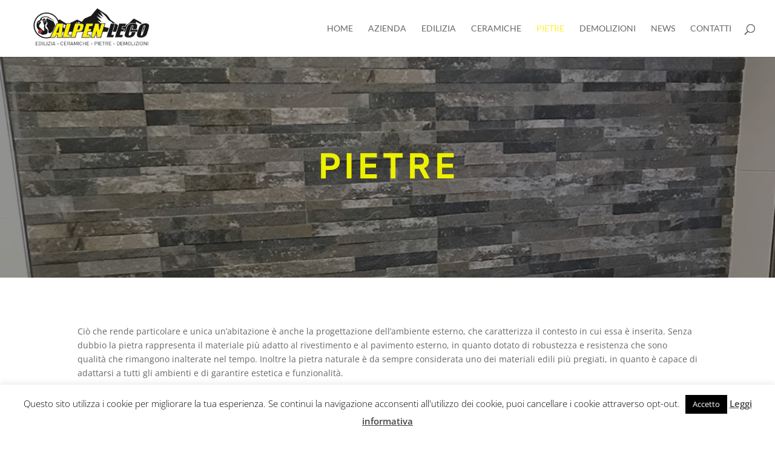

--- FILE ---
content_type: text/css
request_url: https://alpenleco.it/wp-content/themes/alpenleco/style.css?ver=4.27.1
body_size: 94
content:
/*
 Theme Name:   Alpen Leco
 Description:  Tema creato da MG group Italia
 Author:       MG Group Italia
 Author URI:   http://mgpg.it;
 Template:     Divi
 Version:      1.0.0
 Text Domain:  alpenleco
*/

@import url("../Divi/style.css");
 
/* =Theme customization starts here
------------------------------------------------------- */
